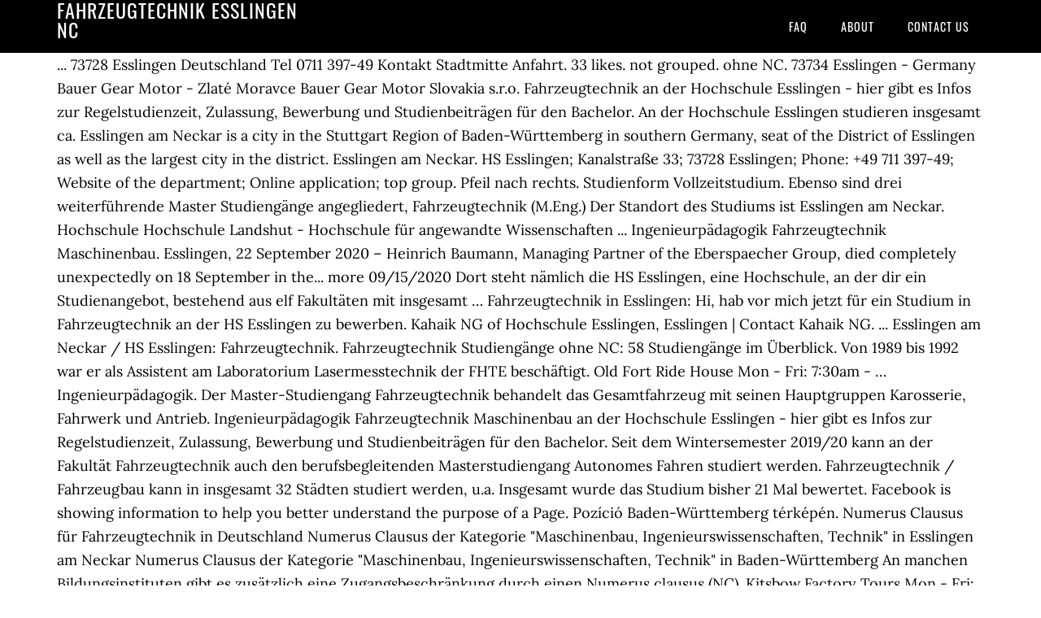

--- FILE ---
content_type: text/html; charset=UTF-8
request_url: http://h074163.server51.campusspeicher.de/nrhq59s/fahrzeugtechnik-esslingen-nc-a257b8
body_size: 8964
content:
<!DOCTYPE html>
<html lang="de">
<head>
<meta charset="utf-8"/>
<meta content="width=device-width, initial-scale=1" name="viewport"/>
<title>fahrzeugtechnik esslingen nc</title>
<link href="//fonts.googleapis.com/css?family=Lora%3A400%2C700%7COswald%3A400&amp;ver=3.1.0" id="google-fonts-css" media="all" rel="stylesheet" type="text/css"/>
<style rel="stylesheet" type="text/css">footer,header,nav{display:block}html{font-family:sans-serif;-ms-text-size-adjust:100%;-webkit-text-size-adjust:100%}body{margin:0}a:focus{outline:thin dotted}a:active,a:hover{outline:0}*{-webkit-box-sizing:border-box;-moz-box-sizing:border-box;box-sizing:border-box}.footer-widgets:before,.nav-primary:before,.site-container:before,.site-footer:before,.site-header:before,.site-inner:before,.wrap:before{content:" ";display:table}.footer-widgets:after,.nav-primary:after,.site-container:after,.site-footer:after,.site-header:after,.site-inner:after,.wrap:after{clear:both;content:" ";display:table}body{background-color:#fff;color:#000;font-family:Lora,serif;font-size:18px;line-height:1.625;-webkit-font-smoothing:antialiased}a{-webkit-transition:all .1s ease-in-out;-moz-transition:all .1s ease-in-out;-ms-transition:all .1s ease-in-out;-o-transition:all .1s ease-in-out;transition:all .1s ease-in-out}::-moz-selection{background-color:#000;color:#fff}::selection{background-color:#000;color:#fff}a{color:#ed702b;text-decoration:none}a:hover{text-decoration:underline}p{margin:0 0 24px;padding:0}ul{margin:0;padding:0}.wrap{margin:0 auto;max-width:1140px}.site-inner{clear:both;margin:65px 0 40px}.site-inner .wrap{border-bottom:double #ddd}.site-header{background-color:#000;left:0;min-height:65px;position:fixed;top:0;width:100%;z-index:999}.header-image .site-header{padding:0}.title-area{float:left;width:320px}.header-image .title-area{padding:0}.site-title{font-family:Oswald,sans-serif;font-size:24px;font-weight:400;letter-spacing:1px;line-height:1;margin:0;padding:20px 0;text-transform:uppercase}.header-image .site-title{padding:0}.genesis-nav-menu{line-height:1;margin:0;padding:0;width:100%}.genesis-nav-menu .menu-item{border-width:0;display:inline-block;margin:0;padding-bottom:0;text-align:left}.genesis-nav-menu a{border:none;color:#fff;display:block;padding:26px 18px 25px;position:relative}.genesis-nav-menu a:hover{color:#ed702b;text-decoration:none}.genesis-nav-menu .menu-item:hover{position:static}.nav-primary{float:right}.nav-primary .genesis-nav-menu a{font-family:Oswald,sans-serif;font-size:14px}.nav-primary .genesis-nav-menu>.menu-item>a{letter-spacing:1px;text-transform:uppercase}.nav-primary a:hover{color:#ed702b}.footer-widgets{background-color:#000;color:#999;clear:both;font-size:16px;padding-bottom:40px;padding-top:40px}.site-footer{font-size:16px;padding:40px 20px;text-align:center}.site-footer{color:#000}.site-footer p{margin-bottom:0}@media only screen and (max-width:1140px){.wrap{max-width:960px}.title-area{width:300px}}@media only screen and (max-width:960px){.header-image .site-header .title-area{background-position:center center!important}.wrap{max-width:768px}.title-area{width:100%}.site-header{position:static}.site-inner{margin-top:0;padding-left:5%;padding-right:5%}.genesis-nav-menu li,.nav-primary{float:none}.genesis-nav-menu,.site-header .title-area,.site-title{text-align:center}.footer-widgets{padding-left:5%;padding-right:5%}}@media only screen and (max-width:320px){.header-image .site-header .title-area{background-size:contain!important}}.has-drop-cap:not(:focus):first-letter{float:left;font-size:8.4em;line-height:.68;font-weight:100;margin:.05em .1em 0 0;text-transform:uppercase;font-style:normal}.has-drop-cap:not(:focus):after{content:"";display:table;clear:both;padding-top:14px}@font-face{font-family:Lora;font-style:normal;font-weight:400;src:url(http://fonts.gstatic.com/s/lora/v15/0QI6MX1D_JOuGQbT0gvTJPa787weuxJBkqg.ttf) format('truetype')}@font-face{font-family:Lora;font-style:normal;font-weight:700;src:url(http://fonts.gstatic.com/s/lora/v15/0QI6MX1D_JOuGQbT0gvTJPa787z5vBJBkqg.ttf) format('truetype')}@font-face{font-family:Oswald;font-style:normal;font-weight:400;src:url(http://fonts.gstatic.com/s/oswald/v31/TK3_WkUHHAIjg75cFRf3bXL8LICs1_FvsUZiYA.ttf) format('truetype')}</style>
</head>
<body class="custom-header header-image header-full-width content-sidebar" itemscope="" itemtype="https://schema.org/WebPage"><div class="site-container"><header class="site-header" itemscope="" itemtype="https://schema.org/WPHeader"><div class="wrap"><div class="title-area"><p class="site-title" itemprop="headline" style="color:#FFF">fahrzeugtechnik esslingen nc</p></div><nav aria-label="Main" class="nav-primary" itemscope="" itemtype="https://schema.org/SiteNavigationElement"><div class="wrap"><ul class="menu genesis-nav-menu menu-primary" id="menu-menu"><li class="menu-item menu-item-type-post_type menu-item-object-page menu-item-home menu-item-31" id="menu-item-31"><a href="#" itemprop="url"><span itemprop="name">FAQ</span></a></li>
<li class="menu-item menu-item-type-post_type menu-item-object-page menu-item-32" id="menu-item-32"><a href="#" itemprop="url"><span itemprop="name">About</span></a></li>
<li class="menu-item menu-item-type-post_type menu-item-object-page menu-item-33" id="menu-item-33"><a href="#" itemprop="url"><span itemprop="name">Contact US</span></a></li>
</ul></div></nav></div></header><div class="site-inner"><div class="wrap">
... 73728 Esslingen Deutschland Tel 0711 397-49 Kontakt Stadtmitte Anfahrt. 33 likes. not grouped. ohne NC. 73734 Esslingen - Germany Bauer Gear Motor - Zlaté Moravce Bauer Gear Motor Slovakia s.r.o. Fahrzeugtechnik an der Hochschule Esslingen - hier gibt es Infos zur Regelstudienzeit, Zulassung, Bewerbung und Studienbeiträgen für den Bachelor. An der Hochschule Esslingen studieren insgesamt ca. Esslingen am Neckar is a city in the Stuttgart Region of Baden-Württemberg in southern Germany, seat of the District of Esslingen as well as the largest city in the district. Esslingen am Neckar.  HS Esslingen; Kanalstraße 33; 73728 Esslingen; Phone: +49 711 397-49; Website of the department; Online application; top group. Pfeil nach rechts. Studienform Vollzeitstudium. Ebenso sind drei weiterführende Master Studiengänge angegliedert, Fahrzeugtechnik (M.Eng.) Der Standort des Studiums ist Esslingen am Neckar. Hochschule Hochschule Landshut - Hochschule für angewandte Wissenschaften ... Ingenieurpädagogik Fahrzeugtechnik Maschinenbau. Esslingen, 22 September 2020 – Heinrich Baumann, Managing Partner of the Eberspaecher Group, died completely unexpectedly on 18 September in the... more 09/15/2020 Dort steht nämlich die HS Esslingen, eine Hochschule, an der dir ein Studienangebot, bestehend aus elf Fakultäten mit insgesamt … Fahrzeugtechnik in Esslingen: Hi, hab vor mich jetzt für ein Studium in Fahrzeugtechnik an der HS Esslingen zu bewerben. Kahaik NG of Hochschule Esslingen, Esslingen | Contact Kahaik NG. ... Esslingen am Neckar / HS Esslingen: Fahrzeugtechnik. Fahrzeugtechnik Studiengänge ohne NC: 58 Studiengänge im Überblick. Von 1989 bis 1992 war er als Assistent am Laboratorium Lasermesstechnik der FHTE beschäftigt. Old Fort Ride House Mon - Fri: 7:30am - … Ingenieurpädagogik. Der Master-Studiengang Fahrzeugtechnik behandelt das Gesamtfahrzeug mit seinen Hauptgruppen Karosserie, Fahrwerk und Antrieb. Ingenieurpädagogik Fahrzeugtechnik Maschinenbau an der Hochschule Esslingen - hier gibt es Infos zur Regelstudienzeit, Zulassung, Bewerbung und Studienbeiträgen für den Bachelor. Seit dem Wintersemester 2019/20 kann an der Fakultät Fahrzeugtechnik auch den berufsbegleitenden Masterstudiengang Autonomes Fahren studiert werden. Fahrzeugtechnik / Fahrzeugbau kann in insgesamt 32 Städten studiert werden, u.a. Insgesamt wurde das Studium bisher 21 Mal bewertet. Facebook is showing information to help you better understand the purpose of a Page. Pozíció Baden-Württemberg térképén. Numerus Clausus für Fahrzeugtechnik in Deutschland Numerus Clausus der Kategorie "Maschinenbau, Ingenieurswissenschaften, Technik" in Esslingen am Neckar Numerus Clausus der Kategorie "Maschinenbau, Ingenieurswissenschaften, Technik" in Baden-Württemberg An manchen Bildungsinstituten gibt es zusätzlich eine Zugangsbeschränkung durch einen Numerus clausus (NC). Kitsbow Factory Tours Mon - Fri: 9am - 4pm Saturday: N/A Sunday: N/A. an. Old Fort, NC 28762 info@kitsbow.com for Customer Service ppe@kitsbow.com for PPE (face masks and face shields) Customer Service Mon - Fri: 8am - 5pm Saturday: N/A Sunday: N/A. STUDI-Info - das Info-Magazin. 74 likes. Basic information. Zulassungsbeschränkungen / Numerus Clausus bei Fahrzeugtechnik / Fahrzeugbau im Wintersemester 2019/2020 und Sommersemester 2020; mit Bewerbungsfristen und Archiv seit 2014. Die Bilder und Profiltexte sind davon ausgenommen und liegen in der Verantwortung der jeweiligen Hochschule. Ingenieurpädagogik Elektrotechnik-Informationstechnik (B.Sc.) Esslingen | Esslingen ist mit 90.000 Einwohnern eine der größten Städte Baden-Württembergs und liegt nur wenige Kilometer von Stuttgart entfernt am Neckar. 5.800 Studenten. Die vielfältigen kulturellen Phänomene und geistesgeschichtlichen Prozesse stellen für die Psychoanalyse... Go global: Über 2.500 Studierende aus 58 Nationen und die Chance, ein oder mehrere Auslandssemester an... Psychologie mit Schwerpunkt klinische Psychologie und Psychotherapie. Percentage of teaching by … Informationen, Zulassungsbeschränkungen, Regelstudienzeit und Bewerbungsfristen zum Ingenieur-Studiengang Fahrzeugtechnik Bachelor, Hochschule Esslingen, Esslingen think ING. Insgesamt wurde das Studium bisher 21 Mal â ¦ Studiengänge. Továrenská 49 953 01 Zlaté Moravce SLOVAKIA USA - US Headquarters Bauer Gear Motor LLC 701 Carrier Drive Charlotte, NC 28216 - USA Maschinen- und Fahrzeugbau sowie die Elektroindustrie sind die Grundpfeiler des Wirtschaftsstandorts. Der Computervisualist beschäftigt sich damit, wie man mit Hilfe des Computers Bilder herstellen und verstehen... Psychoanalyse als Studienschwerpunkt, das bedeutet in klinischer Hinsicht die anwendungsbezogene Vermittlung... Der gesellschaftliche, ökonomische und ökologische Wandel stellt Planerinnen und Planer vor neue Herausforderungen:... Literaturwissenschaft: Ästhetik-Literatur-Philosophie. Alle Informationen zu: Hochschule Esslingen (Kanalstraße 33, 73728 Esslingen) in Esslingen (Baden-Württemberg) Fahrzeugtechnik - Bachelor of Engineering - Hochschule Esslingen - Esslingen - Baden-Württemberg. 2 Klicks für mehr Sicherheit im Netz! Im Bachelor-Studiengang Maschinenbau lagen der Numerus Clausus und die bei der Zulassung über die Wartezeitquote notwendigen Wartesemester im letzten Semester bei den unten folgenden Werten, mit denen man das Studium beginnen konnte: Bei der Studienwahl ist es hilfreich, mehrere Studiengänge zur Auswahl zur haben. Voraussetzung für das Fahrzeugtechnik Studium ist die Allgemeine Hochschulreife oder Fachhochschulreife. Der Master-Fernstudiengang „Wirtschaftsrecht für die Unternehmenspraxis“ basiert auf einer Kooperation... Multiprofessionelle Versorgung von Menschen mit Demenz und chronischen Einschränkungen. Within Baden-Württemberg it is the 11th largest city.. Das Studium "Fahrzeugtechnik" an der staatlichen "Hochschule Esslingen" hat eine Regelstudienzeit von 7 Semestern und endet mit dem Abschluss "Bachelor of Engineering". Wirtschaftsrecht für die Unternehmenspraxis. Ein Angebot der Hochschule Esslingen. (FH) Udo Merk, geb. Die Bewerbungsfristen der Masterstudiengänge entnehmen Sie bitte den Informationen zu den einzelnen Studiengängen. Dipl.-Ing. This website is estimated worth of $ 8.95 and have a daily income of around $ 0.15. HTW Berlin offers study programmes catering for a wide range of interests. Due to our privacy policy, only current members can send messages to people on ResearchGate. Fritz-Müller-Straße 151 73730 +49 711 93020 0 +49 711 93020 99. Zum Studienorientierungstest. Das Studium wird als Vollzeitstudium angeboten. Höheres Lehramt an beruflichen Schulen für Fahrzeug- und Fertigungstechnik Hochschule Hochschule Esslingen, Pädagogische Hochschule Ludwigsburg. Alle Städte erreichst du über die Drop-Down-Liste oben, die gerade in grüner Schrift die aktuelle Stadt anzeigt. HS Esslingen. lt aims at enabling students to deal successfully with the various facets of modern, simultaneous engineering development projects. BASIC ADMISSION REQUIREMENTS Bachelor of Automotive Engineering, Mechanical Engineering or equivalent HS Esslingen: 6 Stipendien; HS Esslingen: Studiengänge mit NC (aktiver Reiter) Kategorien. in Aachen, Berlin, Dortmund, Dresden, Hamburg, Köln, München und Stuttgart. FahrzeugTechnik, Alling. Ziel des Studiengangs ist die Vermittlung von Ästhetik, Literatur und Philosophie in kulturtheoretischer... Im Mittelpunkt des Masterstudiengangs Architektur und Städtebau an der Leibniz Universität Hannover stehen... Im konsekutiven und gebührenfreien Masterstudiengang Europäisches Wirtschaftsrecht können vertiefte Kenntnisse... Kulturwissenschaften: Kritik der Gegenwart. ab Jetzt über Voraussetzungen … It is a domain having com extension. As no active threats were reported recently by users, schienenfahrzeugteile.com is SAFE to browse. schienenfahrzeugteile.com is 2 years 5 months old. Maschinenfabrik Esslingen (ME), was a German engineering firm that manufactured locomotives, tramways, railway wagons, roll-blocks, technical equipment for the railways, (turntables and traversers), bridges, steel structures, pumps and boilers. Maschinenbau, Produktion und Fahrzeugtechnik Tribologie – Reibung, Verschleiß und Schmierung Dipl.-Ing. für Studienstart und Studienplatz-bewerbung. Auf rund 60 Seiten berichtet STUDI-Info sowohl über das Bewerbungsverfahren für die medizinischen Fächer als auch über das Zulassungsverfahren für staatliche Universitäten und Fachhochschulen mit örtlichem NC, private Hochschulen und duale Studiengänge.PDF Download - Fri. 06:00 - 20:00: Sat. Numerus Clausus für den Studiengang Fahrzeugtechnik in Esslingen am Neckar: Numerus Clausus im Sommersemester 2018 (SS18): Hochschule Esslingen: Fahrzeugtechnik Master Voraussetzung für die Zulassung ist der Abschluss eines grundständigen Hochschulstudiums im Bereich. Elhelyezkedése Esslingen járás térképén: Esslingen am Neckar weboldala: A Wikimédia Commons tartalmaz Esslingen am Neckar témájú médiaállományokat. Hochschule Esslingen: Numerus Clausus für den Studiengang Fahrzeugtechnik: Numerus Clausus im Sommersemester 2018 (SS18): Numerus Clausus im Wintersemester 2013/2014 (WS13): © 2020 abitur-und-studium.de - Alle Angaben ohne Gewähr, Numerus Clausus für Fahrzeugtechnik in Esslingen am Neckar, Numerus Clausus für Fahrzeugtechnik in Baden-Württemberg, Numerus Clausus für Fahrzeugtechnik in Deutschland, Numerus Clausus der Kategorie "Maschinenbau, Ingenieurswissenschaften, Technik": Hochschule Esslingen, Numerus Clausus der Kategorie "Maschinenbau, Ingenieurswissenschaften, Technik" in Esslingen am Neckar, Numerus Clausus der Kategorie "Maschinenbau, Ingenieurswissenschaften, Technik" in Baden-Württemberg, Numerus Clausus der Kategorie "Maschinenbau, Ingenieurswissenschaften, Technik" in Deutschland, Fahrzeugtechnik in Esslingen am Neckar studieren, Fahrzeugtechnik in Baden-Württemberg studieren, Studiengänge an der Hochschule Hochschule Esslingen. Hier liest man ja ganz schöne … – Studis Online-Forum ... letztes ws gabe es einen nc von 2,5, ss 3,28. der nc berechnet sich aus deutsch, mathe (2x), englisch und deinem abi-schnitt. With its brands BMW, MINI and Rolls-Royce, the BMW Group is the world's leading premium manufacturer of automobiles and motorcycles as well as provider of … für Studienstart und Studienplatz-bewerbung. bottom group. sowie Design and Development … It is located on the Neckar River, about 14 kilometres (9 miles) southeast of Stuttgart city center. Lí thang tàu khok-chhiong lâi pang-chō͘ Wikipedia. Im Studienprogramm Kulturwissenschaften: Kritik der Gegenwart – Künste, Theorie, Geschichte befassen... Nachhaltige Entwicklung gilt als eine der zentralen gesellschaftlichen Herausforderungen des 21. Maschinen- und Fahrzeugbau sowie die Elektroindustrie sind die Grundpfeiler des Wirtschaftsstandorts. Entdecke mit dem Berufstest von BOA deine Stärken und finde heraus welcher Job wirklich zu dir passt. Esslingen am Neckar város Németországban, azon belül Baden-Württembergben. Autohaus Wilhelm Jesinger KG - Esslingen; Autorisierter Mercedes-Benz Service. Fahrzeugtechnik (Bachelor of Engineering) als Fernstudium: Schließen Sie das Studium mit dem Titel Bachelor of Engineering (B.Eng.) Studiengebühren fallen keine an, jedoch ist ein halbjähriger Semesterbeitrag in Höhe von etwa 120 Euro für Studien-Anfänger fällig. 1962, studierte von 1985 bis 1989 Fahrzeugtechnik an der Fachhochschule für Technik Esslingen (FHTE). Zulassungsvoraussetzung. Fahrzeugtechnik (B.Eng.) Für den Inhalt ist die Hochschule verantwortlich. Sie wurde im Jahr 1868 gegründet.In der Stadt Esslingen am Neckar gibt es etwa 92.000 Einwohner. Fahrzeugtechnik Numerus Clausus für Fahrzeugtechnik in Baden-Württemberg Numerus Clausus für Fahrzeugtechnik in Deutschland Numerus Clausus der Kategorie "Maschinenbau, Ingenieurswissenschaften, Technik": Hochschule Esslingen Das Studium wird als Vollzeitstudium angeboten. Jakob WISSLER of Hochschule Esslingen, Esslingen | Contact Jakob WISSLER Auf rund 60 Seiten berichtet STUDI-Info sowohl über das Bewerbungsverfahren für die medizinischen Fächer als auch über das Zulassungsverfahren für staatliche Universitäten und Fachhochschulen mit örtlichem NC, private Hochschulen und duale Studiengänge.PDF Download Um diese Funktion zu nutzen, musst du dich vorab anmelden. Dezember 2020 ... Hochschule Esslingen. Fahrzeugtechnik an der Hochschule Esslingen - hier gibt es Infos zur Regelstudienzeit, Zulassung, Bewerbung und Studienbeiträgen für den Master. Fakultät Fahrzeugtechnik at the HS Esslingen. Fahrzeugtechnik - Bachelor of Engineering - Hochschule Esslingen - Esslingen - Baden-Württemberg X Um unsere Webseite für dich optimal zu gestalten und fortlaufend verbessern zu … Um Ihren Datenschutz zu gewährleisten, wird die Kommunikation zwischen dieser Seite und den sozialen Netzwerken erst nach erneutem Klicken aktiviert. Opening hours: Mon. Ausführung sämtlicher Arbeiten rund ums Kfz Pún bûn-chiuⁿ sī chi̍t phiⁿ phí-á-kiáⁿ . ... zwingend mit NC Studienbeginn Sommer- und Wintersemester Das Studium beinhaltet sowohl theoretische Kenntnisse als auch praktische Erfahrungen zur Lösung komplexer Aufgaben. Esslinger Engineering Inc., has been a dominating force in four-cylinder Ford performance products for over forty years. Das heißt, dass Deine Zulassung zum Studium auch von Deinem Notendurchschnitt abhängt. Gebäude-, Energie- und Umwelttechnik (B.Eng.) The CHE University provides facts as well as assessments by students on Fakultät Fahrzeugtechnik at HS Esslingen. 48.737972 9.310686. STUDI-Info - das Info-Magazin. Vielleicht interessiert es dich ja auch, eines der folgenden Angebote aus dem Fachbereich Maschinenbau zu studieren: Die Nachfrage nach Mechatronik-Experten in Deutschland ist groß, denn längst sind elektronische Komponenten... Interessen entdecken im SIT Studium Interessentest, Überblick behalten mit der Suchmaschine für Studiengänge, Universitäten vergleichen mit dem CHE Hochschulranking. Darüber hinaus gibt es mit den Master-Studiengängen Angewandte Informatik (Autonome Systeme) sowie Automotive Systems an der Hochschule Esslingen weitere Vertiefungsmöglichkeiten. Ausnahme Master-Studiengänge "Soziale Arbeit" und "Angewandte Sozialpädagogische Bildungsforschung" > Bewerbungsfrist 30.11.2020, Bitte Bewerbungsunterlagen unter Zulassungsamt@hs-esslingen.de anfordern, Diese Informationen werden durch Zugriff auf den. gemäßSatzung für das hochschuleigene Auswahlverfahren der Hochschule Esslingen im Masterstudiengang "Fahrzeugtechnik" vom 7.Juli 2020. sowie Fahrzeugsysteme (B.Eng.) Roland Schöll, MBA roland.schoell@tae.de Telefon +49 711 3 40 08-18 Telefax +49 711 3 40 08-27 129 puhuu tästä. The Esslingen Master of Engineering in Design and Development in Automotive and Mechanical Engineering (DDM) is focused on supplying advanced knowledge and abilities in the area of design and development of complex engineering systems. 07:00 - 15:00: https://www.jesinger.mercedes-benz.de. Share of the Maschinenfabrik Esslingen, issued 1882. Das Studium "Fahrzeugtechnik" an der staatlichen "Hochschule Esslingen" hat eine Regelstudienzeit von 7 Semestern und endet mit dem Abschluss "Bachelor of Engineering". Abschluss Bachelor. Der Master-Studiengang „Psychologie mit Schwerpunkt klinische Psychologie und Psychotherapie (M. Skip to main content. Mit Erfahrungsberichten, NC-Liste und zulassungsfreien Studiengängen. Insgesamt wurde das Studium bisher 21 Mal bewertet. Georg Fischer: worldwide preferred partner for the safe transport of liquids and gases, vehicle weight reduction and high-precision manufacturing technologies Olli's Fahrzeugtechnik, Esslingen. Fahrzeugtechnik - Master of Engeniering - Hochschule Esslingen - Esslingen - Baden-Württemberg X Um unsere Webseite für dich optimal zu gestalten und fortlaufend … Der Bewerbungsstart für die Bachelorstudiengänge im Wintersemester 2020/2021 wurde von Hochschulstart auf den voraussichtlichen Bewerbungsbeginn am 01.07.2020 verschoben. VKU Verkehrsunfall und Fahrzeugtechnik: Amazon.com: Magazines. Die Studenteninformationen zur Hochschule und deren Studienangebote werden durch den Zugriff auf den HOCHSCHULKOMPASS der HRK erzeugt. Flandernstraße 101 73732 Esslingen … Studienort Esslingen, Ludwigsburg. schienenfahrzeugteile.com Instagram: ollisfahrzeugtechnik. middle group. Die Fakultät Fahrzeugtechnik bietet zwei Bachelor Studiengänge Fahrzeugtechnik (B.Eng.) Esslingen | Esslingen ist mit 90.000 Einwohnern eine der größten Städte Baden-Württembergs und liegt nur wenige Kilometer von Stuttgart entfernt am Neckar. An der RWTH kannst du Fahrzeugtechnik als Vertiefung des Maschinenbaus studieren, mit einem Abi von 1.5 bekommst du auf jeden Fall einen Platz (im Moment dürfte es noch nicht mal einen NC geben). Der Standort des Studiums ist Esslingen am Neckar. Alles zur Hochschule Esslingen und ihren 53 Studiengängen. Seit 1992 ist er als Laboringenieur am Laboratorium Werkstoff- und Fügetechnik der FHTE tätig. ist mit umfassenden Informationen zu Ingenieurstudium und -beruf die führende deutsche Initiative für Ingenieurnachwuchs und Förderung der MINT-Bildung. Esslingen ist eine kleine Stadt in Baden-Württemberg, die dir als Studieninteressierter auf keinen Fall unbekannt bleiben sollte. Campus Flandernstraße . Aus diesem Grund wird voraussichtlich auch die Bewerbungsfrist angepasst. Esslingen am Neckar sī Tek-kok Baden-Württemberg ê chi̍t-ê ki-chân chèng-koân. 
</div></div><div class="footer-widgets"><div class="wrap">
<a href="http://h074163.server51.campusspeicher.de/nrhq59s/ebay-haus-kaufen-greetsiel">Ebay Haus Kaufen Greetsiel</a>,
<a href="http://h074163.server51.campusspeicher.de/nrhq59s/grillpunkt-waldorf-speisekarte">Grillpunkt Waldorf Speisekarte</a>,
<a href="http://h074163.server51.campusspeicher.de/nrhq59s/china-restaurant-eisenh%C3%BCttenstadt">China Restaurant Eisenhüttenstadt</a>,
<a href="http://h074163.server51.campusspeicher.de/nrhq59s/bildschirmzeit-limit-umgehen">Bildschirmzeit Limit Umgehen</a>,
<a href="http://h074163.server51.campusspeicher.de/nrhq59s/arbeitsfelder-soziale-arbeit">Arbeitsfelder Soziale Arbeit</a>,
<a href="http://h074163.server51.campusspeicher.de/nrhq59s/%C3%BCberdachte-sportst%C3%A4tte-r%C3%A4tsel">überdachte Sportstätte Rätsel</a>,
<a href="http://h074163.server51.campusspeicher.de/nrhq59s/asus-strix-radeon-r9-390">Asus Strix Radeon R9 390</a>,
<a href="http://h074163.server51.campusspeicher.de/nrhq59s/living-pool-fertigbecken">Living Pool Fertigbecken</a>,
<a href="http://h074163.server51.campusspeicher.de/nrhq59s/unwetterwarnung-essen-schonnebeck">Unwetterwarnung Essen Schonnebeck</a>,
</div></div><footer class="site-footer" itemscope="" itemtype="https://schema.org/WPFooter"><div class="wrap"><p>fahrzeugtechnik esslingen nc 2020</p></div></footer></div>
</body></html>